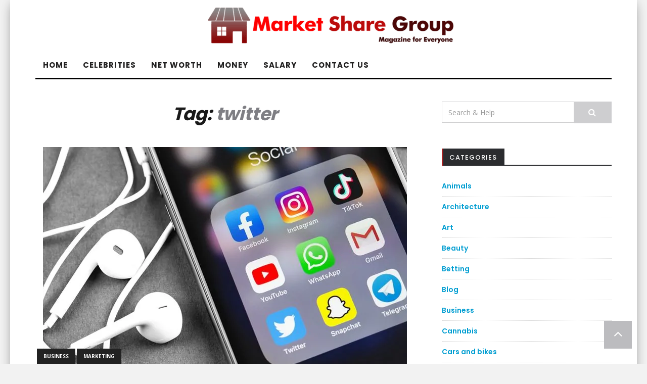

--- FILE ---
content_type: text/html; charset=UTF-8
request_url: https://marketsharegroup.com/tag/twitter/
body_size: 19194
content:

<!DOCTYPE html>
<html lang="en-US">
	<head><meta charset="UTF-8"><script>if(navigator.userAgent.match(/MSIE|Internet Explorer/i)||navigator.userAgent.match(/Trident\/7\..*?rv:11/i)){var href=document.location.href;if(!href.match(/[?&]nowprocket/)){if(href.indexOf("?")==-1){if(href.indexOf("#")==-1){document.location.href=href+"?nowprocket=1"}else{document.location.href=href.replace("#","?nowprocket=1#")}}else{if(href.indexOf("#")==-1){document.location.href=href+"&nowprocket=1"}else{document.location.href=href.replace("#","&nowprocket=1#")}}}}</script><script>(()=>{class RocketLazyLoadScripts{constructor(){this.v="2.0.3",this.userEvents=["keydown","keyup","mousedown","mouseup","mousemove","mouseover","mouseenter","mouseout","mouseleave","touchmove","touchstart","touchend","touchcancel","wheel","click","dblclick","input","visibilitychange"],this.attributeEvents=["onblur","onclick","oncontextmenu","ondblclick","onfocus","onmousedown","onmouseenter","onmouseleave","onmousemove","onmouseout","onmouseover","onmouseup","onmousewheel","onscroll","onsubmit"]}async t(){this.i(),this.o(),/iP(ad|hone)/.test(navigator.userAgent)&&this.h(),this.u(),this.l(this),this.m(),this.k(this),this.p(this),this._(),await Promise.all([this.R(),this.L()]),this.lastBreath=Date.now(),this.S(this),this.P(),this.D(),this.O(),this.M(),await this.C(this.delayedScripts.normal),await this.C(this.delayedScripts.defer),await this.C(this.delayedScripts.async),this.F("domReady"),await this.T(),await this.j(),await this.I(),this.F("windowLoad"),await this.A(),window.dispatchEvent(new Event("rocket-allScriptsLoaded")),this.everythingLoaded=!0,this.lastTouchEnd&&await new Promise((t=>setTimeout(t,500-Date.now()+this.lastTouchEnd))),this.H(),this.F("all"),this.U(),this.W()}i(){this.CSPIssue=sessionStorage.getItem("rocketCSPIssue"),document.addEventListener("securitypolicyviolation",(t=>{this.CSPIssue||"script-src-elem"!==t.violatedDirective||"data"!==t.blockedURI||(this.CSPIssue=!0,sessionStorage.setItem("rocketCSPIssue",!0))}),{isRocket:!0})}o(){window.addEventListener("pageshow",(t=>{this.persisted=t.persisted,this.realWindowLoadedFired=!0}),{isRocket:!0}),window.addEventListener("pagehide",(()=>{this.onFirstUserAction=null}),{isRocket:!0})}h(){let t;function e(e){t=e}window.addEventListener("touchstart",e,{isRocket:!0}),window.addEventListener("touchend",(function i(o){Math.abs(o.changedTouches[0].pageX-t.changedTouches[0].pageX)<10&&Math.abs(o.changedTouches[0].pageY-t.changedTouches[0].pageY)<10&&o.timeStamp-t.timeStamp<200&&(o.target.dispatchEvent(new PointerEvent("click",{target:o.target,bubbles:!0,cancelable:!0,detail:1})),event.preventDefault(),window.removeEventListener("touchstart",e,{isRocket:!0}),window.removeEventListener("touchend",i,{isRocket:!0}))}),{isRocket:!0})}q(t){this.userActionTriggered||("mousemove"!==t.type||this.firstMousemoveIgnored?"keyup"===t.type||"mouseover"===t.type||"mouseout"===t.type||(this.userActionTriggered=!0,this.onFirstUserAction&&this.onFirstUserAction()):this.firstMousemoveIgnored=!0),"click"===t.type&&t.preventDefault(),this.savedUserEvents.length>0&&(t.stopPropagation(),t.stopImmediatePropagation()),"touchstart"===this.lastEvent&&"touchend"===t.type&&(this.lastTouchEnd=Date.now()),"click"===t.type&&(this.lastTouchEnd=0),this.lastEvent=t.type,this.savedUserEvents.push(t)}u(){this.savedUserEvents=[],this.userEventHandler=this.q.bind(this),this.userEvents.forEach((t=>window.addEventListener(t,this.userEventHandler,{passive:!1,isRocket:!0})))}U(){this.userEvents.forEach((t=>window.removeEventListener(t,this.userEventHandler,{passive:!1,isRocket:!0}))),this.savedUserEvents.forEach((t=>{t.target.dispatchEvent(new window[t.constructor.name](t.type,t))}))}m(){this.eventsMutationObserver=new MutationObserver((t=>{const e="return false";for(const i of t){if("attributes"===i.type){const t=i.target.getAttribute(i.attributeName);t&&t!==e&&(i.target.setAttribute("data-rocket-"+i.attributeName,t),i.target["rocket"+i.attributeName]=new Function("event",t),i.target.setAttribute(i.attributeName,e))}"childList"===i.type&&i.addedNodes.forEach((t=>{if(t.nodeType===Node.ELEMENT_NODE)for(const i of t.attributes)this.attributeEvents.includes(i.name)&&i.value&&""!==i.value&&(t.setAttribute("data-rocket-"+i.name,i.value),t["rocket"+i.name]=new Function("event",i.value),t.setAttribute(i.name,e))}))}})),this.eventsMutationObserver.observe(document,{subtree:!0,childList:!0,attributeFilter:this.attributeEvents})}H(){this.eventsMutationObserver.disconnect(),this.attributeEvents.forEach((t=>{document.querySelectorAll("[data-rocket-"+t+"]").forEach((e=>{e.setAttribute(t,e.getAttribute("data-rocket-"+t)),e.removeAttribute("data-rocket-"+t)}))}))}k(t){Object.defineProperty(HTMLElement.prototype,"onclick",{get(){return this.rocketonclick||null},set(e){this.rocketonclick=e,this.setAttribute(t.everythingLoaded?"onclick":"data-rocket-onclick","this.rocketonclick(event)")}})}S(t){function e(e,i){let o=e[i];e[i]=null,Object.defineProperty(e,i,{get:()=>o,set(s){t.everythingLoaded?o=s:e["rocket"+i]=o=s}})}e(document,"onreadystatechange"),e(window,"onload"),e(window,"onpageshow");try{Object.defineProperty(document,"readyState",{get:()=>t.rocketReadyState,set(e){t.rocketReadyState=e},configurable:!0}),document.readyState="loading"}catch(t){console.log("WPRocket DJE readyState conflict, bypassing")}}l(t){this.originalAddEventListener=EventTarget.prototype.addEventListener,this.originalRemoveEventListener=EventTarget.prototype.removeEventListener,this.savedEventListeners=[],EventTarget.prototype.addEventListener=function(e,i,o){o&&o.isRocket||!t.B(e,this)&&!t.userEvents.includes(e)||t.B(e,this)&&!t.userActionTriggered||e.startsWith("rocket-")||t.everythingLoaded?t.originalAddEventListener.call(this,e,i,o):t.savedEventListeners.push({target:this,remove:!1,type:e,func:i,options:o})},EventTarget.prototype.removeEventListener=function(e,i,o){o&&o.isRocket||!t.B(e,this)&&!t.userEvents.includes(e)||t.B(e,this)&&!t.userActionTriggered||e.startsWith("rocket-")||t.everythingLoaded?t.originalRemoveEventListener.call(this,e,i,o):t.savedEventListeners.push({target:this,remove:!0,type:e,func:i,options:o})}}F(t){"all"===t&&(EventTarget.prototype.addEventListener=this.originalAddEventListener,EventTarget.prototype.removeEventListener=this.originalRemoveEventListener),this.savedEventListeners=this.savedEventListeners.filter((e=>{let i=e.type,o=e.target||window;return"domReady"===t&&"DOMContentLoaded"!==i&&"readystatechange"!==i||("windowLoad"===t&&"load"!==i&&"readystatechange"!==i&&"pageshow"!==i||(this.B(i,o)&&(i="rocket-"+i),e.remove?o.removeEventListener(i,e.func,e.options):o.addEventListener(i,e.func,e.options),!1))}))}p(t){let e;function i(e){return t.everythingLoaded?e:e.split(" ").map((t=>"load"===t||t.startsWith("load.")?"rocket-jquery-load":t)).join(" ")}function o(o){function s(e){const s=o.fn[e];o.fn[e]=o.fn.init.prototype[e]=function(){return this[0]===window&&t.userActionTriggered&&("string"==typeof arguments[0]||arguments[0]instanceof String?arguments[0]=i(arguments[0]):"object"==typeof arguments[0]&&Object.keys(arguments[0]).forEach((t=>{const e=arguments[0][t];delete arguments[0][t],arguments[0][i(t)]=e}))),s.apply(this,arguments),this}}if(o&&o.fn&&!t.allJQueries.includes(o)){const e={DOMContentLoaded:[],"rocket-DOMContentLoaded":[]};for(const t in e)document.addEventListener(t,(()=>{e[t].forEach((t=>t()))}),{isRocket:!0});o.fn.ready=o.fn.init.prototype.ready=function(i){function s(){parseInt(o.fn.jquery)>2?setTimeout((()=>i.bind(document)(o))):i.bind(document)(o)}return t.realDomReadyFired?!t.userActionTriggered||t.fauxDomReadyFired?s():e["rocket-DOMContentLoaded"].push(s):e.DOMContentLoaded.push(s),o([])},s("on"),s("one"),s("off"),t.allJQueries.push(o)}e=o}t.allJQueries=[],o(window.jQuery),Object.defineProperty(window,"jQuery",{get:()=>e,set(t){o(t)}})}P(){const t=new Map;document.write=document.writeln=function(e){const i=document.currentScript,o=document.createRange(),s=i.parentElement;let n=t.get(i);void 0===n&&(n=i.nextSibling,t.set(i,n));const c=document.createDocumentFragment();o.setStart(c,0),c.appendChild(o.createContextualFragment(e)),s.insertBefore(c,n)}}async R(){return new Promise((t=>{this.userActionTriggered?t():this.onFirstUserAction=t}))}async L(){return new Promise((t=>{document.addEventListener("DOMContentLoaded",(()=>{this.realDomReadyFired=!0,t()}),{isRocket:!0})}))}async I(){return this.realWindowLoadedFired?Promise.resolve():new Promise((t=>{window.addEventListener("load",t,{isRocket:!0})}))}M(){this.pendingScripts=[];this.scriptsMutationObserver=new MutationObserver((t=>{for(const e of t)e.addedNodes.forEach((t=>{"SCRIPT"!==t.tagName||t.noModule||t.isWPRocket||this.pendingScripts.push({script:t,promise:new Promise((e=>{const i=()=>{const i=this.pendingScripts.findIndex((e=>e.script===t));i>=0&&this.pendingScripts.splice(i,1),e()};t.addEventListener("load",i,{isRocket:!0}),t.addEventListener("error",i,{isRocket:!0}),setTimeout(i,1e3)}))})}))})),this.scriptsMutationObserver.observe(document,{childList:!0,subtree:!0})}async j(){await this.J(),this.pendingScripts.length?(await this.pendingScripts[0].promise,await this.j()):this.scriptsMutationObserver.disconnect()}D(){this.delayedScripts={normal:[],async:[],defer:[]},document.querySelectorAll("script[type$=rocketlazyloadscript]").forEach((t=>{t.hasAttribute("data-rocket-src")?t.hasAttribute("async")&&!1!==t.async?this.delayedScripts.async.push(t):t.hasAttribute("defer")&&!1!==t.defer||"module"===t.getAttribute("data-rocket-type")?this.delayedScripts.defer.push(t):this.delayedScripts.normal.push(t):this.delayedScripts.normal.push(t)}))}async _(){await this.L();let t=[];document.querySelectorAll("script[type$=rocketlazyloadscript][data-rocket-src]").forEach((e=>{let i=e.getAttribute("data-rocket-src");if(i&&!i.startsWith("data:")){i.startsWith("//")&&(i=location.protocol+i);try{const o=new URL(i).origin;o!==location.origin&&t.push({src:o,crossOrigin:e.crossOrigin||"module"===e.getAttribute("data-rocket-type")})}catch(t){}}})),t=[...new Map(t.map((t=>[JSON.stringify(t),t]))).values()],this.N(t,"preconnect")}async $(t){if(await this.G(),!0!==t.noModule||!("noModule"in HTMLScriptElement.prototype))return new Promise((e=>{let i;function o(){(i||t).setAttribute("data-rocket-status","executed"),e()}try{if(navigator.userAgent.includes("Firefox/")||""===navigator.vendor||this.CSPIssue)i=document.createElement("script"),[...t.attributes].forEach((t=>{let e=t.nodeName;"type"!==e&&("data-rocket-type"===e&&(e="type"),"data-rocket-src"===e&&(e="src"),i.setAttribute(e,t.nodeValue))})),t.text&&(i.text=t.text),t.nonce&&(i.nonce=t.nonce),i.hasAttribute("src")?(i.addEventListener("load",o,{isRocket:!0}),i.addEventListener("error",(()=>{i.setAttribute("data-rocket-status","failed-network"),e()}),{isRocket:!0}),setTimeout((()=>{i.isConnected||e()}),1)):(i.text=t.text,o()),i.isWPRocket=!0,t.parentNode.replaceChild(i,t);else{const i=t.getAttribute("data-rocket-type"),s=t.getAttribute("data-rocket-src");i?(t.type=i,t.removeAttribute("data-rocket-type")):t.removeAttribute("type"),t.addEventListener("load",o,{isRocket:!0}),t.addEventListener("error",(i=>{this.CSPIssue&&i.target.src.startsWith("data:")?(console.log("WPRocket: CSP fallback activated"),t.removeAttribute("src"),this.$(t).then(e)):(t.setAttribute("data-rocket-status","failed-network"),e())}),{isRocket:!0}),s?(t.fetchPriority="high",t.removeAttribute("data-rocket-src"),t.src=s):t.src="data:text/javascript;base64,"+window.btoa(unescape(encodeURIComponent(t.text)))}}catch(i){t.setAttribute("data-rocket-status","failed-transform"),e()}}));t.setAttribute("data-rocket-status","skipped")}async C(t){const e=t.shift();return e?(e.isConnected&&await this.$(e),this.C(t)):Promise.resolve()}O(){this.N([...this.delayedScripts.normal,...this.delayedScripts.defer,...this.delayedScripts.async],"preload")}N(t,e){this.trash=this.trash||[];let i=!0;var o=document.createDocumentFragment();t.forEach((t=>{const s=t.getAttribute&&t.getAttribute("data-rocket-src")||t.src;if(s&&!s.startsWith("data:")){const n=document.createElement("link");n.href=s,n.rel=e,"preconnect"!==e&&(n.as="script",n.fetchPriority=i?"high":"low"),t.getAttribute&&"module"===t.getAttribute("data-rocket-type")&&(n.crossOrigin=!0),t.crossOrigin&&(n.crossOrigin=t.crossOrigin),t.integrity&&(n.integrity=t.integrity),t.nonce&&(n.nonce=t.nonce),o.appendChild(n),this.trash.push(n),i=!1}})),document.head.appendChild(o)}W(){this.trash.forEach((t=>t.remove()))}async T(){try{document.readyState="interactive"}catch(t){}this.fauxDomReadyFired=!0;try{await this.G(),document.dispatchEvent(new Event("rocket-readystatechange")),await this.G(),document.rocketonreadystatechange&&document.rocketonreadystatechange(),await this.G(),document.dispatchEvent(new Event("rocket-DOMContentLoaded")),await this.G(),window.dispatchEvent(new Event("rocket-DOMContentLoaded"))}catch(t){console.error(t)}}async A(){try{document.readyState="complete"}catch(t){}try{await this.G(),document.dispatchEvent(new Event("rocket-readystatechange")),await this.G(),document.rocketonreadystatechange&&document.rocketonreadystatechange(),await this.G(),window.dispatchEvent(new Event("rocket-load")),await this.G(),window.rocketonload&&window.rocketonload(),await this.G(),this.allJQueries.forEach((t=>t(window).trigger("rocket-jquery-load"))),await this.G();const t=new Event("rocket-pageshow");t.persisted=this.persisted,window.dispatchEvent(t),await this.G(),window.rocketonpageshow&&window.rocketonpageshow({persisted:this.persisted})}catch(t){console.error(t)}}async G(){Date.now()-this.lastBreath>45&&(await this.J(),this.lastBreath=Date.now())}async J(){return document.hidden?new Promise((t=>setTimeout(t))):new Promise((t=>requestAnimationFrame(t)))}B(t,e){return e===document&&"readystatechange"===t||(e===document&&"DOMContentLoaded"===t||(e===window&&"DOMContentLoaded"===t||(e===window&&"load"===t||e===window&&"pageshow"===t)))}static run(){(new RocketLazyLoadScripts).t()}}RocketLazyLoadScripts.run()})();</script>
		
		<meta name="viewport" content="width=device-width, initial-scale=1">
		<link rel="profile" href="https://gmpg.org/xfn/11">
		<meta name='robots' content='index, follow, max-image-preview:large, max-snippet:-1, max-video-preview:-1' />

	<!-- This site is optimized with the Yoast SEO plugin v26.6 - https://yoast.com/wordpress/plugins/seo/ -->
	<title>twitter Archives - Market Share Group</title>
<link data-rocket-preload as="style" href="https://fonts.googleapis.com/css?family=Poppins%3A400%2C500%2C600%2C700%7COpen%20Sans%3A400%2C500%2C700%7CRaleway%3A400%2C400italic%2C700%2C700italic&#038;subset=latin%2Clatin-ext&#038;display=swap" rel="preload">
<link href="https://fonts.googleapis.com/css?family=Poppins%3A400%2C500%2C600%2C700%7COpen%20Sans%3A400%2C500%2C700%7CRaleway%3A400%2C400italic%2C700%2C700italic&#038;subset=latin%2Clatin-ext&#038;display=swap" media="print" onload="this.media=&#039;all&#039;" rel="stylesheet">
<noscript><link rel="stylesheet" href="https://fonts.googleapis.com/css?family=Poppins%3A400%2C500%2C600%2C700%7COpen%20Sans%3A400%2C500%2C700%7CRaleway%3A400%2C400italic%2C700%2C700italic&#038;subset=latin%2Clatin-ext&#038;display=swap"></noscript>
	<link rel="canonical" href="https://marketsharegroup.com/tag/twitter/" />
	<meta property="og:locale" content="en_US" />
	<meta property="og:type" content="article" />
	<meta property="og:title" content="twitter Archives - Market Share Group" />
	<meta property="og:url" content="https://marketsharegroup.com/tag/twitter/" />
	<meta property="og:site_name" content="Market Share Group" />
	<meta name="twitter:card" content="summary_large_image" />
	<script type="application/ld+json" class="yoast-schema-graph">{"@context":"https://schema.org","@graph":[{"@type":"CollectionPage","@id":"https://marketsharegroup.com/tag/twitter/","url":"https://marketsharegroup.com/tag/twitter/","name":"twitter Archives - Market Share Group","isPartOf":{"@id":"https://marketsharegroup.com/#website"},"primaryImageOfPage":{"@id":"https://marketsharegroup.com/tag/twitter/#primaryimage"},"image":{"@id":"https://marketsharegroup.com/tag/twitter/#primaryimage"},"thumbnailUrl":"https://marketsharegroup.com/wp-content/uploads/2021/10/Useful-Social-Media-Tools-and-Platforms-For-Building-Your-Brand.jpg","breadcrumb":{"@id":"https://marketsharegroup.com/tag/twitter/#breadcrumb"},"inLanguage":"en-US"},{"@type":"ImageObject","inLanguage":"en-US","@id":"https://marketsharegroup.com/tag/twitter/#primaryimage","url":"https://marketsharegroup.com/wp-content/uploads/2021/10/Useful-Social-Media-Tools-and-Platforms-For-Building-Your-Brand.jpg","contentUrl":"https://marketsharegroup.com/wp-content/uploads/2021/10/Useful-Social-Media-Tools-and-Platforms-For-Building-Your-Brand.jpg","width":720,"height":432,"caption":"Source:neilpatel.com"},{"@type":"BreadcrumbList","@id":"https://marketsharegroup.com/tag/twitter/#breadcrumb","itemListElement":[{"@type":"ListItem","position":1,"name":"Home","item":"https://marketsharegroup.com/"},{"@type":"ListItem","position":2,"name":"twitter"}]},{"@type":"WebSite","@id":"https://marketsharegroup.com/#website","url":"https://marketsharegroup.com/","name":"Market Share Group","description":"Business Magazine 2024","publisher":{"@id":"https://marketsharegroup.com/#organization"},"potentialAction":[{"@type":"SearchAction","target":{"@type":"EntryPoint","urlTemplate":"https://marketsharegroup.com/?s={search_term_string}"},"query-input":{"@type":"PropertyValueSpecification","valueRequired":true,"valueName":"search_term_string"}}],"inLanguage":"en-US"},{"@type":"Organization","@id":"https://marketsharegroup.com/#organization","name":"Market Share Group","url":"https://marketsharegroup.com/","logo":{"@type":"ImageObject","inLanguage":"en-US","@id":"https://marketsharegroup.com/#/schema/logo/image/","url":"https://marketsharegroup.com/wp-content/uploads/2020/01/cropped-Market-Logo.png","contentUrl":"https://marketsharegroup.com/wp-content/uploads/2020/01/cropped-Market-Logo.png","width":500,"height":84,"caption":"Market Share Group"},"image":{"@id":"https://marketsharegroup.com/#/schema/logo/image/"}}]}</script>
	<!-- / Yoast SEO plugin. -->


<link rel='dns-prefetch' href='//fonts.googleapis.com' />
<link href='https://fonts.gstatic.com' crossorigin rel='preconnect' />
<link rel="alternate" type="application/rss+xml" title="Market Share Group &raquo; Feed" href="https://marketsharegroup.com/feed/" />
<link rel="alternate" type="application/rss+xml" title="Market Share Group &raquo; Comments Feed" href="https://marketsharegroup.com/comments/feed/" />
<link rel="alternate" type="application/rss+xml" title="Market Share Group &raquo; twitter Tag Feed" href="https://marketsharegroup.com/tag/twitter/feed/" />
<style id='wp-img-auto-sizes-contain-inline-css' type='text/css'>
img:is([sizes=auto i],[sizes^="auto," i]){contain-intrinsic-size:3000px 1500px}
/*# sourceURL=wp-img-auto-sizes-contain-inline-css */
</style>
<style id='wp-emoji-styles-inline-css' type='text/css'>

	img.wp-smiley, img.emoji {
		display: inline !important;
		border: none !important;
		box-shadow: none !important;
		height: 1em !important;
		width: 1em !important;
		margin: 0 0.07em !important;
		vertical-align: -0.1em !important;
		background: none !important;
		padding: 0 !important;
	}
/*# sourceURL=wp-emoji-styles-inline-css */
</style>
<style id='wp-block-library-inline-css' type='text/css'>
:root{--wp-block-synced-color:#7a00df;--wp-block-synced-color--rgb:122,0,223;--wp-bound-block-color:var(--wp-block-synced-color);--wp-editor-canvas-background:#ddd;--wp-admin-theme-color:#007cba;--wp-admin-theme-color--rgb:0,124,186;--wp-admin-theme-color-darker-10:#006ba1;--wp-admin-theme-color-darker-10--rgb:0,107,160.5;--wp-admin-theme-color-darker-20:#005a87;--wp-admin-theme-color-darker-20--rgb:0,90,135;--wp-admin-border-width-focus:2px}@media (min-resolution:192dpi){:root{--wp-admin-border-width-focus:1.5px}}.wp-element-button{cursor:pointer}:root .has-very-light-gray-background-color{background-color:#eee}:root .has-very-dark-gray-background-color{background-color:#313131}:root .has-very-light-gray-color{color:#eee}:root .has-very-dark-gray-color{color:#313131}:root .has-vivid-green-cyan-to-vivid-cyan-blue-gradient-background{background:linear-gradient(135deg,#00d084,#0693e3)}:root .has-purple-crush-gradient-background{background:linear-gradient(135deg,#34e2e4,#4721fb 50%,#ab1dfe)}:root .has-hazy-dawn-gradient-background{background:linear-gradient(135deg,#faaca8,#dad0ec)}:root .has-subdued-olive-gradient-background{background:linear-gradient(135deg,#fafae1,#67a671)}:root .has-atomic-cream-gradient-background{background:linear-gradient(135deg,#fdd79a,#004a59)}:root .has-nightshade-gradient-background{background:linear-gradient(135deg,#330968,#31cdcf)}:root .has-midnight-gradient-background{background:linear-gradient(135deg,#020381,#2874fc)}:root{--wp--preset--font-size--normal:16px;--wp--preset--font-size--huge:42px}.has-regular-font-size{font-size:1em}.has-larger-font-size{font-size:2.625em}.has-normal-font-size{font-size:var(--wp--preset--font-size--normal)}.has-huge-font-size{font-size:var(--wp--preset--font-size--huge)}.has-text-align-center{text-align:center}.has-text-align-left{text-align:left}.has-text-align-right{text-align:right}.has-fit-text{white-space:nowrap!important}#end-resizable-editor-section{display:none}.aligncenter{clear:both}.items-justified-left{justify-content:flex-start}.items-justified-center{justify-content:center}.items-justified-right{justify-content:flex-end}.items-justified-space-between{justify-content:space-between}.screen-reader-text{border:0;clip-path:inset(50%);height:1px;margin:-1px;overflow:hidden;padding:0;position:absolute;width:1px;word-wrap:normal!important}.screen-reader-text:focus{background-color:#ddd;clip-path:none;color:#444;display:block;font-size:1em;height:auto;left:5px;line-height:normal;padding:15px 23px 14px;text-decoration:none;top:5px;width:auto;z-index:100000}html :where(.has-border-color){border-style:solid}html :where([style*=border-top-color]){border-top-style:solid}html :where([style*=border-right-color]){border-right-style:solid}html :where([style*=border-bottom-color]){border-bottom-style:solid}html :where([style*=border-left-color]){border-left-style:solid}html :where([style*=border-width]){border-style:solid}html :where([style*=border-top-width]){border-top-style:solid}html :where([style*=border-right-width]){border-right-style:solid}html :where([style*=border-bottom-width]){border-bottom-style:solid}html :where([style*=border-left-width]){border-left-style:solid}html :where(img[class*=wp-image-]){height:auto;max-width:100%}:where(figure){margin:0 0 1em}html :where(.is-position-sticky){--wp-admin--admin-bar--position-offset:var(--wp-admin--admin-bar--height,0px)}@media screen and (max-width:600px){html :where(.is-position-sticky){--wp-admin--admin-bar--position-offset:0px}}

/*# sourceURL=wp-block-library-inline-css */
</style><style id='global-styles-inline-css' type='text/css'>
:root{--wp--preset--aspect-ratio--square: 1;--wp--preset--aspect-ratio--4-3: 4/3;--wp--preset--aspect-ratio--3-4: 3/4;--wp--preset--aspect-ratio--3-2: 3/2;--wp--preset--aspect-ratio--2-3: 2/3;--wp--preset--aspect-ratio--16-9: 16/9;--wp--preset--aspect-ratio--9-16: 9/16;--wp--preset--color--black: #000000;--wp--preset--color--cyan-bluish-gray: #abb8c3;--wp--preset--color--white: #ffffff;--wp--preset--color--pale-pink: #f78da7;--wp--preset--color--vivid-red: #cf2e2e;--wp--preset--color--luminous-vivid-orange: #ff6900;--wp--preset--color--luminous-vivid-amber: #fcb900;--wp--preset--color--light-green-cyan: #7bdcb5;--wp--preset--color--vivid-green-cyan: #00d084;--wp--preset--color--pale-cyan-blue: #8ed1fc;--wp--preset--color--vivid-cyan-blue: #0693e3;--wp--preset--color--vivid-purple: #9b51e0;--wp--preset--gradient--vivid-cyan-blue-to-vivid-purple: linear-gradient(135deg,rgb(6,147,227) 0%,rgb(155,81,224) 100%);--wp--preset--gradient--light-green-cyan-to-vivid-green-cyan: linear-gradient(135deg,rgb(122,220,180) 0%,rgb(0,208,130) 100%);--wp--preset--gradient--luminous-vivid-amber-to-luminous-vivid-orange: linear-gradient(135deg,rgb(252,185,0) 0%,rgb(255,105,0) 100%);--wp--preset--gradient--luminous-vivid-orange-to-vivid-red: linear-gradient(135deg,rgb(255,105,0) 0%,rgb(207,46,46) 100%);--wp--preset--gradient--very-light-gray-to-cyan-bluish-gray: linear-gradient(135deg,rgb(238,238,238) 0%,rgb(169,184,195) 100%);--wp--preset--gradient--cool-to-warm-spectrum: linear-gradient(135deg,rgb(74,234,220) 0%,rgb(151,120,209) 20%,rgb(207,42,186) 40%,rgb(238,44,130) 60%,rgb(251,105,98) 80%,rgb(254,248,76) 100%);--wp--preset--gradient--blush-light-purple: linear-gradient(135deg,rgb(255,206,236) 0%,rgb(152,150,240) 100%);--wp--preset--gradient--blush-bordeaux: linear-gradient(135deg,rgb(254,205,165) 0%,rgb(254,45,45) 50%,rgb(107,0,62) 100%);--wp--preset--gradient--luminous-dusk: linear-gradient(135deg,rgb(255,203,112) 0%,rgb(199,81,192) 50%,rgb(65,88,208) 100%);--wp--preset--gradient--pale-ocean: linear-gradient(135deg,rgb(255,245,203) 0%,rgb(182,227,212) 50%,rgb(51,167,181) 100%);--wp--preset--gradient--electric-grass: linear-gradient(135deg,rgb(202,248,128) 0%,rgb(113,206,126) 100%);--wp--preset--gradient--midnight: linear-gradient(135deg,rgb(2,3,129) 0%,rgb(40,116,252) 100%);--wp--preset--font-size--small: 13px;--wp--preset--font-size--medium: 20px;--wp--preset--font-size--large: 36px;--wp--preset--font-size--x-large: 42px;--wp--preset--spacing--20: 0.44rem;--wp--preset--spacing--30: 0.67rem;--wp--preset--spacing--40: 1rem;--wp--preset--spacing--50: 1.5rem;--wp--preset--spacing--60: 2.25rem;--wp--preset--spacing--70: 3.38rem;--wp--preset--spacing--80: 5.06rem;--wp--preset--shadow--natural: 6px 6px 9px rgba(0, 0, 0, 0.2);--wp--preset--shadow--deep: 12px 12px 50px rgba(0, 0, 0, 0.4);--wp--preset--shadow--sharp: 6px 6px 0px rgba(0, 0, 0, 0.2);--wp--preset--shadow--outlined: 6px 6px 0px -3px rgb(255, 255, 255), 6px 6px rgb(0, 0, 0);--wp--preset--shadow--crisp: 6px 6px 0px rgb(0, 0, 0);}:where(.is-layout-flex){gap: 0.5em;}:where(.is-layout-grid){gap: 0.5em;}body .is-layout-flex{display: flex;}.is-layout-flex{flex-wrap: wrap;align-items: center;}.is-layout-flex > :is(*, div){margin: 0;}body .is-layout-grid{display: grid;}.is-layout-grid > :is(*, div){margin: 0;}:where(.wp-block-columns.is-layout-flex){gap: 2em;}:where(.wp-block-columns.is-layout-grid){gap: 2em;}:where(.wp-block-post-template.is-layout-flex){gap: 1.25em;}:where(.wp-block-post-template.is-layout-grid){gap: 1.25em;}.has-black-color{color: var(--wp--preset--color--black) !important;}.has-cyan-bluish-gray-color{color: var(--wp--preset--color--cyan-bluish-gray) !important;}.has-white-color{color: var(--wp--preset--color--white) !important;}.has-pale-pink-color{color: var(--wp--preset--color--pale-pink) !important;}.has-vivid-red-color{color: var(--wp--preset--color--vivid-red) !important;}.has-luminous-vivid-orange-color{color: var(--wp--preset--color--luminous-vivid-orange) !important;}.has-luminous-vivid-amber-color{color: var(--wp--preset--color--luminous-vivid-amber) !important;}.has-light-green-cyan-color{color: var(--wp--preset--color--light-green-cyan) !important;}.has-vivid-green-cyan-color{color: var(--wp--preset--color--vivid-green-cyan) !important;}.has-pale-cyan-blue-color{color: var(--wp--preset--color--pale-cyan-blue) !important;}.has-vivid-cyan-blue-color{color: var(--wp--preset--color--vivid-cyan-blue) !important;}.has-vivid-purple-color{color: var(--wp--preset--color--vivid-purple) !important;}.has-black-background-color{background-color: var(--wp--preset--color--black) !important;}.has-cyan-bluish-gray-background-color{background-color: var(--wp--preset--color--cyan-bluish-gray) !important;}.has-white-background-color{background-color: var(--wp--preset--color--white) !important;}.has-pale-pink-background-color{background-color: var(--wp--preset--color--pale-pink) !important;}.has-vivid-red-background-color{background-color: var(--wp--preset--color--vivid-red) !important;}.has-luminous-vivid-orange-background-color{background-color: var(--wp--preset--color--luminous-vivid-orange) !important;}.has-luminous-vivid-amber-background-color{background-color: var(--wp--preset--color--luminous-vivid-amber) !important;}.has-light-green-cyan-background-color{background-color: var(--wp--preset--color--light-green-cyan) !important;}.has-vivid-green-cyan-background-color{background-color: var(--wp--preset--color--vivid-green-cyan) !important;}.has-pale-cyan-blue-background-color{background-color: var(--wp--preset--color--pale-cyan-blue) !important;}.has-vivid-cyan-blue-background-color{background-color: var(--wp--preset--color--vivid-cyan-blue) !important;}.has-vivid-purple-background-color{background-color: var(--wp--preset--color--vivid-purple) !important;}.has-black-border-color{border-color: var(--wp--preset--color--black) !important;}.has-cyan-bluish-gray-border-color{border-color: var(--wp--preset--color--cyan-bluish-gray) !important;}.has-white-border-color{border-color: var(--wp--preset--color--white) !important;}.has-pale-pink-border-color{border-color: var(--wp--preset--color--pale-pink) !important;}.has-vivid-red-border-color{border-color: var(--wp--preset--color--vivid-red) !important;}.has-luminous-vivid-orange-border-color{border-color: var(--wp--preset--color--luminous-vivid-orange) !important;}.has-luminous-vivid-amber-border-color{border-color: var(--wp--preset--color--luminous-vivid-amber) !important;}.has-light-green-cyan-border-color{border-color: var(--wp--preset--color--light-green-cyan) !important;}.has-vivid-green-cyan-border-color{border-color: var(--wp--preset--color--vivid-green-cyan) !important;}.has-pale-cyan-blue-border-color{border-color: var(--wp--preset--color--pale-cyan-blue) !important;}.has-vivid-cyan-blue-border-color{border-color: var(--wp--preset--color--vivid-cyan-blue) !important;}.has-vivid-purple-border-color{border-color: var(--wp--preset--color--vivid-purple) !important;}.has-vivid-cyan-blue-to-vivid-purple-gradient-background{background: var(--wp--preset--gradient--vivid-cyan-blue-to-vivid-purple) !important;}.has-light-green-cyan-to-vivid-green-cyan-gradient-background{background: var(--wp--preset--gradient--light-green-cyan-to-vivid-green-cyan) !important;}.has-luminous-vivid-amber-to-luminous-vivid-orange-gradient-background{background: var(--wp--preset--gradient--luminous-vivid-amber-to-luminous-vivid-orange) !important;}.has-luminous-vivid-orange-to-vivid-red-gradient-background{background: var(--wp--preset--gradient--luminous-vivid-orange-to-vivid-red) !important;}.has-very-light-gray-to-cyan-bluish-gray-gradient-background{background: var(--wp--preset--gradient--very-light-gray-to-cyan-bluish-gray) !important;}.has-cool-to-warm-spectrum-gradient-background{background: var(--wp--preset--gradient--cool-to-warm-spectrum) !important;}.has-blush-light-purple-gradient-background{background: var(--wp--preset--gradient--blush-light-purple) !important;}.has-blush-bordeaux-gradient-background{background: var(--wp--preset--gradient--blush-bordeaux) !important;}.has-luminous-dusk-gradient-background{background: var(--wp--preset--gradient--luminous-dusk) !important;}.has-pale-ocean-gradient-background{background: var(--wp--preset--gradient--pale-ocean) !important;}.has-electric-grass-gradient-background{background: var(--wp--preset--gradient--electric-grass) !important;}.has-midnight-gradient-background{background: var(--wp--preset--gradient--midnight) !important;}.has-small-font-size{font-size: var(--wp--preset--font-size--small) !important;}.has-medium-font-size{font-size: var(--wp--preset--font-size--medium) !important;}.has-large-font-size{font-size: var(--wp--preset--font-size--large) !important;}.has-x-large-font-size{font-size: var(--wp--preset--font-size--x-large) !important;}
/*# sourceURL=global-styles-inline-css */
</style>

<style id='classic-theme-styles-inline-css' type='text/css'>
/*! This file is auto-generated */
.wp-block-button__link{color:#fff;background-color:#32373c;border-radius:9999px;box-shadow:none;text-decoration:none;padding:calc(.667em + 2px) calc(1.333em + 2px);font-size:1.125em}.wp-block-file__button{background:#32373c;color:#fff;text-decoration:none}
/*# sourceURL=/wp-includes/css/classic-themes.min.css */
</style>
<link data-minify="1" rel='stylesheet' id='c4wp-public-css' href='https://marketsharegroup.com/wp-content/cache/min/1/wp-content/plugins/wp-captcha/assets/css/c4wp-public.css?ver=1759409079' type='text/css' media='all' />

<link data-minify="1" rel='stylesheet' id='bootstrap-css' href='https://marketsharegroup.com/wp-content/cache/min/1/wp-content/themes/netromag/css/bootstrap.css?ver=1759409079' type='text/css' media='all' />
<link data-minify="1" rel='stylesheet' id='font-awesome-css' href='https://marketsharegroup.com/wp-content/cache/min/1/wp-content/themes/netromag/css/font-awesome.css?ver=1759409079' type='text/css' media='all' />
<link data-minify="1" rel='stylesheet' id='netromag-style-css' href='https://marketsharegroup.com/wp-content/cache/min/1/wp-content/themes/netromag/style.css?ver=1759409079' type='text/css' media='all' />
<style id='rocket-lazyload-inline-css' type='text/css'>
.rll-youtube-player{position:relative;padding-bottom:56.23%;height:0;overflow:hidden;max-width:100%;}.rll-youtube-player:focus-within{outline: 2px solid currentColor;outline-offset: 5px;}.rll-youtube-player iframe{position:absolute;top:0;left:0;width:100%;height:100%;z-index:100;background:0 0}.rll-youtube-player img{bottom:0;display:block;left:0;margin:auto;max-width:100%;width:100%;position:absolute;right:0;top:0;border:none;height:auto;-webkit-transition:.4s all;-moz-transition:.4s all;transition:.4s all}.rll-youtube-player img:hover{-webkit-filter:brightness(75%)}.rll-youtube-player .play{height:100%;width:100%;left:0;top:0;position:absolute;background:url(https://marketsharegroup.com/wp-content/plugins/wp-rocket/assets/img/youtube.png) no-repeat center;background-color: transparent !important;cursor:pointer;border:none;}
/*# sourceURL=rocket-lazyload-inline-css */
</style>
<script type="rocketlazyloadscript" data-rocket-type="text/javascript" data-rocket-src="https://marketsharegroup.com/wp-includes/js/jquery/jquery.min.js?ver=3.7.1" id="jquery-core-js" data-rocket-defer defer></script>
<script type="rocketlazyloadscript" data-rocket-type="text/javascript" data-rocket-src="https://marketsharegroup.com/wp-includes/js/jquery/jquery-migrate.min.js?ver=3.4.1" id="jquery-migrate-js" data-rocket-defer defer></script>
<script type="rocketlazyloadscript" data-rocket-type="text/javascript" id="jquery-js-after">window.addEventListener('DOMContentLoaded', function() {
/* <![CDATA[ */
jQuery(document).ready(function() {
	jQuery(".6ac156788be1b917dc42d62b2bcae2f8").click(function() {
		jQuery.post(
			"https://marketsharegroup.com/wp-admin/admin-ajax.php", {
				"action": "quick_adsense_onpost_ad_click",
				"quick_adsense_onpost_ad_index": jQuery(this).attr("data-index"),
				"quick_adsense_nonce": "117abc86c6",
			}, function(response) { }
		);
	});
});

//# sourceURL=jquery-js-after
/* ]]> */
});</script>
<script type="rocketlazyloadscript" data-rocket-type="text/javascript" data-rocket-src="https://marketsharegroup.com/wp-content/plugins/related-posts-thumbnails/assets/js/front.min.js?ver=4.3.1" id="rpt_front_style-js" data-rocket-defer defer></script>
<script type="rocketlazyloadscript" data-minify="1" data-rocket-type="text/javascript" data-rocket-src="https://marketsharegroup.com/wp-content/cache/min/1/wp-content/plugins/related-posts-thumbnails/assets/js/lazy-load.js?ver=1759409079" id="rpt-lazy-load-js" data-rocket-defer defer></script>
<script type="rocketlazyloadscript" data-minify="1" data-rocket-type="text/javascript" data-rocket-src="https://marketsharegroup.com/wp-content/cache/min/1/wp-content/plugins/stop-user-enumeration/frontend/js/frontend.js?ver=1759409079" id="stop-user-enumeration-js" defer="defer" data-wp-strategy="defer"></script>
<script type="rocketlazyloadscript" data-minify="1" data-rocket-type="text/javascript" data-rocket-src="https://marketsharegroup.com/wp-content/cache/min/1/wp-content/plugins/wp-captcha/assets/js/c4wp-public.js?ver=1759409079" id="c4wp-public-js" data-rocket-defer defer></script>
<script type="rocketlazyloadscript" data-minify="1" data-rocket-type="text/javascript" data-rocket-src="https://marketsharegroup.com/wp-content/cache/min/1/wp-content/themes/netromag/js/bootstrap.js?ver=1759409079" id="bootstrap-js" data-rocket-defer defer></script>
<script type="rocketlazyloadscript" data-minify="1" data-rocket-type="text/javascript" data-rocket-src="https://marketsharegroup.com/wp-content/cache/min/1/wp-content/themes/netromag/js/slick.js?ver=1759409079" id="jquery-slick-js" data-rocket-defer defer></script>
<script type="rocketlazyloadscript" data-minify="1" data-rocket-type="text/javascript" data-rocket-src="https://marketsharegroup.com/wp-content/cache/min/1/wp-content/themes/netromag/js/netromag.js?ver=1759409079" id="netromag-js-js" data-rocket-defer defer></script>
<link rel="https://api.w.org/" href="https://marketsharegroup.com/wp-json/" /><link rel="alternate" title="JSON" type="application/json" href="https://marketsharegroup.com/wp-json/wp/v2/tags/923" /><link rel="EditURI" type="application/rsd+xml" title="RSD" href="https://marketsharegroup.com/xmlrpc.php?rsd" />
<meta name="generator" content="WordPress 6.9" />
        <style>
            #related_posts_thumbnails li {
                border-right: 1px solid #dddddd;
                background-color: #ffffff            }

            #related_posts_thumbnails li:hover {
                background-color: #d3d3d3;
            }

            .relpost_content {
                font-size: 14px;
                color: #333333;
            }

            .relpost-block-single {
                background-color: #ffffff;
                border-right: 1px solid #dddddd;
                border-left: 1px solid #dddddd;
                margin-right: -1px;
            }

            .relpost-block-single:hover {
                background-color: #d3d3d3;
            }
        </style>

        <script type="rocketlazyloadscript">document.createElement( "picture" );if(!window.HTMLPictureElement && document.addEventListener) {window.addEventListener("DOMContentLoaded", function() {var s = document.createElement("script");s.src = "https://marketsharegroup.com/wp-content/plugins/webp-express/js/picturefill.min.js";document.body.appendChild(s);});}</script><!-- Google tag (gtag.js) -->
<script type="rocketlazyloadscript" async data-rocket-src="https://www.googletagmanager.com/gtag/js?id=G-HRDX1QWHVM"></script>
<script type="rocketlazyloadscript">
  window.dataLayer = window.dataLayer || [];
  function gtag(){dataLayer.push(arguments);}
  gtag('js', new Date());

  gtag('config', 'G-HRDX1QWHVM');
</script>

<style type="text/css" id="netromag-custom-theme-css">a:hover, a:focus, a:active, a.active, .post-header h1 a:hover, .post-header h2 a:hover { color: #1e73be; }.dropdown-menu>li>a:focus, .dropdown-menu>li>a:hover, .post-image .cat a:hover, .post-header .cat a:hover, #back-top a:hover { background-color: #1e73be;}.read-more a:hover, .ot-widget-about-author .author-post .read-more a:hover, .null-instagram-feed p a:hover, button:hover, input[type="button"]:hover, input[type="reset"]:hover, input[type="submit"]:hover, .page-numbers .current {background-color: #1e73be; border-color: #1e73be;}</style><link rel="icon" href="https://marketsharegroup.com/wp-content/uploads/2020/01/Fav-market.png" sizes="32x32" />
<link rel="icon" href="https://marketsharegroup.com/wp-content/uploads/2020/01/Fav-market.png" sizes="192x192" />
<link rel="apple-touch-icon" href="https://marketsharegroup.com/wp-content/uploads/2020/01/Fav-market.png" />
<meta name="msapplication-TileImage" content="https://marketsharegroup.com/wp-content/uploads/2020/01/Fav-market.png" />
		<style type="text/css" id="wp-custom-css">
			/* A link that has not been visited */
a:link {
    color: #009DD1;
}
/* A link that has been visited */
a:visited {
    color: green;
}
/* A link that is hovered on */
a:hover {
    color: red;
}
/* A link that is selected */
a:active {
    color: green;
}		</style>
		<noscript><style id="rocket-lazyload-nojs-css">.rll-youtube-player, [data-lazy-src]{display:none !important;}</style></noscript>	<meta name="generator" content="WP Rocket 3.19.0.1" data-wpr-features="wpr_delay_js wpr_defer_js wpr_minify_js wpr_lazyload_iframes wpr_minify_css wpr_preload_links wpr_desktop" /></head>
	<body class="archive tag tag-twitter tag-923 wp-custom-logo wp-theme-netromag">

	<div data-rocket-location-hash="a74ae50e1025f2f1ab5bb90e3e266f41" class="boxed active">

		<!-- Top Navigation -->
				<!-- End: Navigation -->

		<div data-rocket-location-hash="6005da2017e5fd3302f88d75d9af55c2" class="container">
			<header data-rocket-location-hash="a9fe56a8b3614d793db8af078ff199c5" class="header" id="header">
				<div data-rocket-location-hash="a07ea42f7826adb30ee53f29399bc39c" class="container">
					<a href="https://marketsharegroup.com/" class="custom-logo-link" rel="home"><picture><source srcset="https://marketsharegroup.com/wp-content/webp-express/webp-images/uploads/2020/01/cropped-Market-Logo.png.webp 500w, https://marketsharegroup.com/wp-content/webp-express/webp-images/uploads/2020/01/cropped-Market-Logo-300x50.png.webp 300w" sizes="(max-width: 500px) 100vw, 500px" type="image/webp"><img width="500" height="84" src="https://marketsharegroup.com/wp-content/uploads/2020/01/cropped-Market-Logo.png" class="custom-logo webpexpress-processed" alt="Market Share Group" decoding="async" srcset="https://marketsharegroup.com/wp-content/uploads/2020/01/cropped-Market-Logo.png 500w, https://marketsharegroup.com/wp-content/uploads/2020/01/cropped-Market-Logo-300x50.png 300w" sizes="(max-width: 500px) 100vw, 500px"></picture></a>				</div>
			</header>
		</div>

		<!-- Navigation -->
		<div data-rocket-location-hash="0841f15ebf099eeaba6f2c7f735d0671" class="container">
			<nav class="navbar" role="navigation">
				<!-- Brand and toggle get grouped for better mobile display --> 
				<div class="navbar-header"> 
					<button type="button" class="navbar-toggle" data-toggle="collapse" data-target=".navbar-ex2-collapse"> 
						<span class="sr-only">Toggle navigation</span> 
						<span class="icon-bar"></span> 
						<span class="icon-bar"></span> 
						<span class="icon-bar"></span> 
					</button> 
				</div> 
				<div class="collapse navbar-collapse navbar-ex2-collapse"><ul id="menu-home" class="nav navbar-nav"><li id="menu-item-23" class="menu-item menu-item-type-custom menu-item-object-custom menu-item-home menu-item-23"><a title="Home" href="https://marketsharegroup.com">Home</a></li>
<li id="menu-item-24" class="menu-item menu-item-type-taxonomy menu-item-object-category menu-item-24"><a title="Celebrities" href="https://marketsharegroup.com/category/celebrities/">Celebrities</a></li>
<li id="menu-item-25" class="menu-item menu-item-type-taxonomy menu-item-object-category menu-item-25"><a title="Net Worth" href="https://marketsharegroup.com/category/net-worth/">Net Worth</a></li>
<li id="menu-item-241" class="menu-item menu-item-type-taxonomy menu-item-object-category menu-item-241"><a title="Money" href="https://marketsharegroup.com/category/money/">Money</a></li>
<li id="menu-item-242" class="menu-item menu-item-type-taxonomy menu-item-object-category menu-item-242"><a title="Salary" href="https://marketsharegroup.com/category/salary/">Salary</a></li>
<li id="menu-item-7080" class="menu-item menu-item-type-post_type menu-item-object-page menu-item-7080"><a title="Contact Us" href="https://marketsharegroup.com/contact-us/">Contact Us</a></li>
</ul></div>			</nav>
		</div>
		<!-- End: Navigation -->

		<div class="container">
					</div>

				
			<!-- BEGIN .container -->
			<div data-rocket-location-hash="ec68c25a785d409c933c0298c06617b7" class="container mz-sidebar-right">

			<div data-rocket-location-hash="0598ea029e7ac527cf1e746e7bb288ae" id="content">
				<div class="row">
					<div class="col-md-8">

	<section id="primary" class="content-area">
		<main id="main" class="site-main" role="main">

		
			<header class="page-header">
				<h1 class="page-title">Tag: <span>twitter</span></h1>			</header><!-- .page-header -->

						
									<article  id="post-4718" class="post-4718 post type-post status-publish format-standard has-post-thumbnail hentry category-business category-marketing tag-business-brand tag-facebook tag-finteza tag-instagram tag-napoleoncat tag-se-ranking tag-social-media-tools tag-twitter">

						<div class="post-inner-content">

							<div class="post-image">
																	<a href="https://marketsharegroup.com/social-media-tools-and-platforms-for-building-your-brand/" title="6 Useful Social Media Tools and Platforms For Building Your Brand">
									<picture><source srcset="https://marketsharegroup.com/wp-content/webp-express/webp-images/uploads/2021/10/Useful-Social-Media-Tools-and-Platforms-For-Building-Your-Brand.jpg.webp 720w, https://marketsharegroup.com/wp-content/webp-express/webp-images/uploads/2021/10/Useful-Social-Media-Tools-and-Platforms-For-Building-Your-Brand-300x180.jpg.webp 300w" sizes="(max-width: 720px) 100vw, 720px" type="image/webp"><img width="720" height="432" src="https://marketsharegroup.com/wp-content/uploads/2021/10/Useful-Social-Media-Tools-and-Platforms-For-Building-Your-Brand.jpg" class="attachment-netromag-landscape-thumbnail size-netromag-landscape-thumbnail wp-post-image webpexpress-processed" alt="" decoding="async" fetchpriority="high" srcset="https://marketsharegroup.com/wp-content/uploads/2021/10/Useful-Social-Media-Tools-and-Platforms-For-Building-Your-Brand.jpg 720w, https://marketsharegroup.com/wp-content/uploads/2021/10/Useful-Social-Media-Tools-and-Platforms-For-Building-Your-Brand-300x180.jpg 300w" sizes="(max-width: 720px) 100vw, 720px"></picture>									</a>
																<span class="cat"><a href="https://marketsharegroup.com/category/business/" rel="category tag">Business</a> <a href="https://marketsharegroup.com/category/marketing/" rel="category tag">Marketing</a></span>
							</div>
							<div class="post-header">
								<h2><a href="https://marketsharegroup.com/social-media-tools-and-platforms-for-building-your-brand/" rel="bookmark">6 Useful Social Media Tools and Platforms For Building Your Brand</a></h2>
								<div class="post-meta">
									<span><i class="fa fa-calendar"></i>October 1, 2021</span>
																			<span><i class="fa fa-commenting-o"></i><a href="https://marketsharegroup.com/social-media-tools-and-platforms-for-building-your-brand/#respond">0 Comments</a></span>
																	</div>

							</div>
							<div class="post-entry">

								<p>When it comes to digital marketing, there are hardly any marketing channels that can match the effectiveness and growth rate of social media. In 2024 where most of the businesses have switched to online ventures and online means of selling their products and services to consumers, social media can play an integral role in giving [&hellip;]</p>
								
								<p class="read-more"><a href="https://marketsharegroup.com/social-media-tools-and-platforms-for-building-your-brand/">Continue Reading...</a></p>
							</div>

						</div><!-- end: post-inner-content -->

					</article>

			
									<article  id="post-3401" class="post-3401 post type-post status-publish format-standard has-post-thumbnail hentry category-business tag-business tag-followers tag-hashtags tag-influencers tag-marketing tag-social-media tag-twitter tag-twitter-cards">

						<div class="post-inner-content">

							<div class="post-image">
																	<a href="https://marketsharegroup.com/use-twitter-for-business-marketing/" title="12 Smart Ways to Use Twitter For Business Marketing">
									<picture><source srcset="https://marketsharegroup.com/wp-content/webp-express/webp-images/uploads/2020/11/Use-Twitter-For-Business-Marketing-750x490.jpg.webp" type="image/webp"><img width="750" height="490" src="https://marketsharegroup.com/wp-content/uploads/2020/11/Use-Twitter-For-Business-Marketing-750x490.jpg" class="attachment-netromag-landscape-thumbnail size-netromag-landscape-thumbnail wp-post-image webpexpress-processed" alt="" decoding="async"></picture>									</a>
																<span class="cat"><a href="https://marketsharegroup.com/category/business/" rel="category tag">Business</a></span>
							</div>
							<div class="post-header">
								<h2><a href="https://marketsharegroup.com/use-twitter-for-business-marketing/" rel="bookmark">12 Smart Ways to Use Twitter For Business Marketing</a></h2>
								<div class="post-meta">
									<span><i class="fa fa-calendar"></i>November 25, 2020</span>
																			<span><i class="fa fa-commenting-o"></i><a href="https://marketsharegroup.com/use-twitter-for-business-marketing/#respond">0 Comments</a></span>
																	</div>

							</div>
							<div class="post-entry">

								<p>While social media represents a great way for people to stay in contact with each other and have a lot of fun, these platforms are great marketing tools as well. Twitter is one of the most prevalent social networks for a long time, and every company can use it as a great way to communicate [&hellip;]</p>
								
								<p class="read-more"><a href="https://marketsharegroup.com/use-twitter-for-business-marketing/">Continue Reading...</a></p>
							</div>

						</div><!-- end: post-inner-content -->

					</article>

			
									<article  id="post-2681" class="post-2681 post type-post status-publish format-standard has-post-thumbnail hentry category-internet tag-hashtagging tag-hashtagsforlikes tag-influencers tag-instagram-hashtags tag-social-media tag-twitter">

						<div class="post-inner-content">

							<div class="post-image">
																	<a href="https://marketsharegroup.com/importance-and-finding-instagram-hashtags/" title="Importance And Finding Instagram Hashtags">
									<picture><source srcset="https://marketsharegroup.com/wp-content/webp-express/webp-images/uploads/2020/09/Instagram-Hashtags-750x457.jpg.webp" type="image/webp"><img width="750" height="457" src="https://marketsharegroup.com/wp-content/uploads/2020/09/Instagram-Hashtags-750x457.jpg" class="attachment-netromag-landscape-thumbnail size-netromag-landscape-thumbnail wp-post-image webpexpress-processed" alt="" decoding="async"></picture>									</a>
																<span class="cat"><a href="https://marketsharegroup.com/category/internet/" rel="category tag">Internet</a></span>
							</div>
							<div class="post-header">
								<h2><a href="https://marketsharegroup.com/importance-and-finding-instagram-hashtags/" rel="bookmark">Importance And Finding Instagram Hashtags</a></h2>
								<div class="post-meta">
									<span><i class="fa fa-calendar"></i>September 7, 2020</span>
																			<span><i class="fa fa-commenting-o"></i><a href="https://marketsharegroup.com/importance-and-finding-instagram-hashtags/#respond">0 Comments</a></span>
																	</div>

							</div>
							<div class="post-entry">

								<p>When social media users think of Instagram, one of the first thing that would come to their mind are hashtags. While Twitter is the first social media platform that uses this symbol (#), it was Instagram that puts life to it since users on the said platform love putting them in each of their posts. [&hellip;]</p>
								
								<p class="read-more"><a href="https://marketsharegroup.com/importance-and-finding-instagram-hashtags/">Continue Reading...</a></p>
							</div>

						</div><!-- end: post-inner-content -->

					</article>

			
									<article  id="post-1947" class="post-1947 post type-post status-publish format-standard has-post-thumbnail hentry category-business tag-contest tag-digital-marketing tag-social-media tag-social-media-advertising tag-twiter tag-twitter">

						<div class="post-inner-content">

							<div class="post-image">
																	<a href="https://marketsharegroup.com/how-to-create-a-winning-social-media-campaign/" title="How to Create a Winning Social Media Campaign">
									<picture><source srcset="https://marketsharegroup.com/wp-content/webp-express/webp-images/uploads/2020/06/social-media-2-750x490.png.webp" type="image/webp"><img width="750" height="490" src="https://marketsharegroup.com/wp-content/uploads/2020/06/social-media-2-750x490.png" class="attachment-netromag-landscape-thumbnail size-netromag-landscape-thumbnail wp-post-image webpexpress-processed" alt="" decoding="async" loading="lazy"></picture>									</a>
																<span class="cat"><a href="https://marketsharegroup.com/category/business/" rel="category tag">Business</a></span>
							</div>
							<div class="post-header">
								<h2><a href="https://marketsharegroup.com/how-to-create-a-winning-social-media-campaign/" rel="bookmark">How to Create a Winning Social Media Campaign</a></h2>
								<div class="post-meta">
									<span><i class="fa fa-calendar"></i>June 21, 2020</span>
																			<span><i class="fa fa-commenting-o"></i><a href="https://marketsharegroup.com/how-to-create-a-winning-social-media-campaign/#respond">0 Comments</a></span>
																	</div>

							</div>
							<div class="post-entry">

								<p>&nbsp; We live in a world where winning is the only goal most people have, some try to win at sports, some try to win at business, some try to win at love, everybody in the world is trying to win something. Unfortunately, I am also one of those people, the only thing that I [&hellip;]</p>
								
								<p class="read-more"><a href="https://marketsharegroup.com/how-to-create-a-winning-social-media-campaign/">Continue Reading...</a></p>
							</div>

						</div><!-- end: post-inner-content -->

					</article>

			
			
		
		</main><!-- #main -->
	</section><!-- #primary -->

				</div>

				
			            

				<div class="col-md-4">
					<div id="sidebar" class="sidebar">

						<div id="search-2" class="widget widget_search">
<form role="search" method="get" class="form-search" action="https://marketsharegroup.com/">

  <div class="input-group">

  	<label class="screen-reader-text" for="s">Search for:</label>
    <input type="text" class="form-control search-query" placeholder="Search &amp; Help" value="" name="s" title="Search for:" />
    <span class="input-group-btn">
      <button type="submit" class="btn btn-default" name="submit" id="searchsubmit" value="Search"><i class="fa fa-search"></i></button>
    </span>

  </div>

</form></div><div id="categories-2" class="widget widget_categories"><div class="widget-title"><span>Categories</span></div>
			<ul>
					<li class="cat-item cat-item-2196"><a href="https://marketsharegroup.com/category/animals/">Animals</a>
</li>
	<li class="cat-item cat-item-2523"><a href="https://marketsharegroup.com/category/architecture/">Architecture</a>
</li>
	<li class="cat-item cat-item-250"><a href="https://marketsharegroup.com/category/art/">Art</a>
</li>
	<li class="cat-item cat-item-192"><a href="https://marketsharegroup.com/category/beauty/">Beauty</a>
</li>
	<li class="cat-item cat-item-238"><a href="https://marketsharegroup.com/category/betting/">Betting</a>
</li>
	<li class="cat-item cat-item-2752"><a href="https://marketsharegroup.com/category/blog/">Blog</a>
</li>
	<li class="cat-item cat-item-156"><a href="https://marketsharegroup.com/category/business/">Business</a>
</li>
	<li class="cat-item cat-item-362"><a href="https://marketsharegroup.com/category/cannabis/">Cannabis</a>
</li>
	<li class="cat-item cat-item-262"><a href="https://marketsharegroup.com/category/cars-and-bikes/">Cars and bikes</a>
</li>
	<li class="cat-item cat-item-845"><a href="https://marketsharegroup.com/category/casino/">Casino</a>
</li>
	<li class="cat-item cat-item-137"><a href="https://marketsharegroup.com/category/cbd/">CBD</a>
</li>
	<li class="cat-item cat-item-2"><a href="https://marketsharegroup.com/category/celebrities/">Celebrities</a>
</li>
	<li class="cat-item cat-item-1519"><a href="https://marketsharegroup.com/category/children/">Children</a>
</li>
	<li class="cat-item cat-item-1428"><a href="https://marketsharegroup.com/category/computing/">Computing</a>
</li>
	<li class="cat-item cat-item-1972"><a href="https://marketsharegroup.com/category/cryptocurrency/">Cryptocurrency</a>
</li>
	<li class="cat-item cat-item-536"><a href="https://marketsharegroup.com/category/economy/">Economy</a>
</li>
	<li class="cat-item cat-item-813"><a href="https://marketsharegroup.com/category/education/">Education</a>
</li>
	<li class="cat-item cat-item-289"><a href="https://marketsharegroup.com/category/fashion/">Fashion</a>
</li>
	<li class="cat-item cat-item-2346"><a href="https://marketsharegroup.com/category/finance/">Finance</a>
</li>
	<li class="cat-item cat-item-1955"><a href="https://marketsharegroup.com/category/food-and-drinks/">Food and drinks</a>
</li>
	<li class="cat-item cat-item-1681"><a href="https://marketsharegroup.com/category/gadgets/">Gadgets</a>
</li>
	<li class="cat-item cat-item-624"><a href="https://marketsharegroup.com/category/gambling/">Gambling</a>
</li>
	<li class="cat-item cat-item-401"><a href="https://marketsharegroup.com/category/game/">Game</a>
</li>
	<li class="cat-item cat-item-204"><a href="https://marketsharegroup.com/category/health/">Health</a>
</li>
	<li class="cat-item cat-item-2210"><a href="https://marketsharegroup.com/category/hobby/">Hobby</a>
</li>
	<li class="cat-item cat-item-212"><a href="https://marketsharegroup.com/category/house/">House</a>
</li>
	<li class="cat-item cat-item-2397"><a href="https://marketsharegroup.com/category/industry/">Industry</a>
</li>
	<li class="cat-item cat-item-325"><a href="https://marketsharegroup.com/category/insurance/">Insurance</a>
</li>
	<li class="cat-item cat-item-1217"><a href="https://marketsharegroup.com/category/internet/">Internet</a>
</li>
	<li class="cat-item cat-item-2607"><a href="https://marketsharegroup.com/category/law/">Law</a>
</li>
	<li class="cat-item cat-item-489"><a href="https://marketsharegroup.com/category/life/">Life</a>
</li>
	<li class="cat-item cat-item-186"><a href="https://marketsharegroup.com/category/machines/">Machines</a>
</li>
	<li class="cat-item cat-item-131"><a href="https://marketsharegroup.com/category/marketing/">Marketing</a>
</li>
	<li class="cat-item cat-item-30"><a href="https://marketsharegroup.com/category/money/">Money</a>
</li>
	<li class="cat-item cat-item-2408"><a href="https://marketsharegroup.com/category/movie/">Movie</a>
</li>
	<li class="cat-item cat-item-198"><a href="https://marketsharegroup.com/category/music/">Music</a>
</li>
	<li class="cat-item cat-item-3"><a href="https://marketsharegroup.com/category/net-worth/">Net Worth</a>
</li>
	<li class="cat-item cat-item-640"><a href="https://marketsharegroup.com/category/relationship/">Relationship</a>
</li>
	<li class="cat-item cat-item-53"><a href="https://marketsharegroup.com/category/salary/">Salary</a>
</li>
	<li class="cat-item cat-item-1107"><a href="https://marketsharegroup.com/category/sex/">Sex</a>
</li>
	<li class="cat-item cat-item-2275"><a href="https://marketsharegroup.com/category/social-media/">Social Media</a>
</li>
	<li class="cat-item cat-item-500"><a href="https://marketsharegroup.com/category/sport/">Sport</a>
</li>
	<li class="cat-item cat-item-249"><a href="https://marketsharegroup.com/category/style/">Style</a>
</li>
	<li class="cat-item cat-item-144"><a href="https://marketsharegroup.com/category/technology/">Technology</a>
</li>
	<li class="cat-item cat-item-2693"><a href="https://marketsharegroup.com/category/tips/">Tips</a>
</li>
	<li class="cat-item cat-item-165"><a href="https://marketsharegroup.com/category/travel/">Travel</a>
</li>
	<li class="cat-item cat-item-1"><a href="https://marketsharegroup.com/category/uncategorized/">Uncategorized</a>
</li>
			</ul>

			</div>
		<div id="recent-posts-2" class="widget widget_recent_entries">
		<div class="widget-title"><span>Recent Posts</span></div>
		<ul>
											<li>
					<a href="https://marketsharegroup.com/how-lawyer-can-be-greatest-ally-after-new-york-workplace-accident/">How a Lawyer Can Be Your Greatest Ally After a New York Workplace Accident</a>
									</li>
											<li>
					<a href="https://marketsharegroup.com/engagement-rings-and-importance-of-having-reliable-jeweler/">Engagement Rings and the Importance of Having a Reliable Jeweler with You</a>
									</li>
											<li>
					<a href="https://marketsharegroup.com/peptides-in-skin-research/">The Potential of Peptides in Skin Research</a>
									</li>
											<li>
					<a href="https://marketsharegroup.com/how-to-grow-autoflower-seeds/">How to Grow Autoflower Seeds &#8211; A Complete Guide for Beginners</a>
									</li>
											<li>
					<a href="https://marketsharegroup.com/common-golf-cart-battery/">Inflating Confidence: Understanding Tyre Pressure for Optimal Performance</a>
									</li>
					</ul>

		</div>					</div>
				</div>
				
			

				</div><!-- END #content -->
			
			</div><!-- END .row -->
		
		</div><!-- END .container -->

		<footer data-rocket-location-hash="21f59934003d2ff466cf0b69d219c094" class="mz-footer" id="footer">

			<!-- footer widgets -->
			<div data-rocket-location-hash="8ffdb28c98f4760d0318f2e9bb2302c1" class="container footer-inner">
				<div class="row row-gutter">
					
	
		<!-- left widget -->
		
			<div class="col-sm-4 col-gutter footer-widget" role="complementary">
				<div id="media_image-2" class="widget widget_media_image"><a href="https://marketsharegroup.com"><picture><source srcset="https://marketsharegroup.com/wp-content/webp-express/webp-images/uploads/2020/01/Market-Logo-300x51.png.webp 300w, https://marketsharegroup.com/wp-content/webp-express/webp-images/uploads/2020/01/Market-Logo-750x127.png.webp 750w, https://marketsharegroup.com/wp-content/webp-express/webp-images/uploads/2020/01/Market-Logo-768x130.png.webp 768w, https://marketsharegroup.com/wp-content/webp-express/webp-images/uploads/2020/01/Market-Logo.png.webp 1000w" sizes="auto, (max-width: 300px) 100vw, 300px" type="image/webp"><img width="300" height="51" src="https://marketsharegroup.com/wp-content/uploads/2020/01/Market-Logo-300x51.png" class="image wp-image-232  attachment-medium size-medium webpexpress-processed" alt="" style="max-width: 100%; height: auto;" decoding="async" loading="lazy" srcset="https://marketsharegroup.com/wp-content/uploads/2020/01/Market-Logo-300x51.png 300w, https://marketsharegroup.com/wp-content/uploads/2020/01/Market-Logo-750x127.png 750w, https://marketsharegroup.com/wp-content/uploads/2020/01/Market-Logo-768x130.png 768w, https://marketsharegroup.com/wp-content/uploads/2020/01/Market-Logo.png 1000w" sizes="auto, (max-width: 300px) 100vw, 300px"></picture></a></div><div id="search-3" class="widget widget_search">
<form role="search" method="get" class="form-search" action="https://marketsharegroup.com/">

  <div class="input-group">

  	<label class="screen-reader-text" for="s">Search for:</label>
    <input type="text" class="form-control search-query" placeholder="Search &amp; Help" value="" name="s" title="Search for:" />
    <span class="input-group-btn">
      <button type="submit" class="btn btn-default" name="submit" id="searchsubmit" value="Search"><i class="fa fa-search"></i></button>
    </span>

  </div>

</form></div>			</div>

		
		<!-- middle widget -->
		
			<div class="col-sm-4 col-gutter footer-widget" role="complementary">
				
		<div id="recent-posts-4" class="widget widget_recent_entries">
		<div class="widget-title"><span>Recent Posts</span></div>
		<ul>
											<li>
					<a href="https://marketsharegroup.com/how-lawyer-can-be-greatest-ally-after-new-york-workplace-accident/">How a Lawyer Can Be Your Greatest Ally After a New York Workplace Accident</a>
									</li>
											<li>
					<a href="https://marketsharegroup.com/engagement-rings-and-importance-of-having-reliable-jeweler/">Engagement Rings and the Importance of Having a Reliable Jeweler with You</a>
									</li>
											<li>
					<a href="https://marketsharegroup.com/peptides-in-skin-research/">The Potential of Peptides in Skin Research</a>
									</li>
											<li>
					<a href="https://marketsharegroup.com/how-to-grow-autoflower-seeds/">How to Grow Autoflower Seeds &#8211; A Complete Guide for Beginners</a>
									</li>
											<li>
					<a href="https://marketsharegroup.com/common-golf-cart-battery/">Inflating Confidence: Understanding Tyre Pressure for Optimal Performance</a>
									</li>
					</ul>

		</div>			</div>

		
		<!-- right widget -->
		
			<div class="col-sm-4 col-gutter footer-widget" role="complementary">
				<div id="text-3" class="widget widget_text">			<div class="textwidget"><p><strong><span style="color: #ffffff;">Contact us: </span><span style="color: #00cc00;"><strong><span data-sheets-root="1" data-sheets-value="{&quot;1&quot;:2,&quot;2&quot;:&quot;info@marketsharegroup.com&quot;}" data-sheets-userformat="{&quot;2&quot;:515,&quot;3&quot;:{&quot;1&quot;:0},&quot;4&quot;:{&quot;1&quot;:2,&quot;2&quot;:6770343},&quot;12&quot;:0}">info@marketsharegroup.com</span></strong></span></strong></p>
</div>
		</div>			</div>

						</div>
			</div>

			<div data-rocket-location-hash="9c3f1bf717622b7a09e8d1aba6dd1ad5" class="footer-wide">
					
				</div>

			<div data-rocket-location-hash="22dc520324fbd29e6beddd27017884d3" class="footer-bottom">
				© 2020 Market Share Group. All rights reserved.
			</div>
		</footer>

	</div>

		<!-- back to top button -->
		<p id="back-top">
			<a href="#top"><i class="fa fa-angle-up"></i></a>
		</p>

		<script type="speculationrules">
{"prefetch":[{"source":"document","where":{"and":[{"href_matches":"/*"},{"not":{"href_matches":["/wp-*.php","/wp-admin/*","/wp-content/uploads/*","/wp-content/*","/wp-content/plugins/*","/wp-content/themes/netromag/*","/*\\?(.+)"]}},{"not":{"selector_matches":"a[rel~=\"nofollow\"]"}},{"not":{"selector_matches":".no-prefetch, .no-prefetch a"}}]},"eagerness":"conservative"}]}
</script>
<!-- Global site tag (gtag.js) - Google Analytics -->
<script type="rocketlazyloadscript" async data-rocket-src="https://www.googletagmanager.com/gtag/js?id=UA-156015661-1"></script>
<script type="rocketlazyloadscript">
  window.dataLayer = window.dataLayer || [];
  function gtag(){dataLayer.push(arguments);}
  gtag('js', new Date());

  gtag('config', 'UA-156015661-1');
</script>
<script type="rocketlazyloadscript" data-rocket-type="text/javascript" id="rocket-browser-checker-js-after">
/* <![CDATA[ */
"use strict";var _createClass=function(){function defineProperties(target,props){for(var i=0;i<props.length;i++){var descriptor=props[i];descriptor.enumerable=descriptor.enumerable||!1,descriptor.configurable=!0,"value"in descriptor&&(descriptor.writable=!0),Object.defineProperty(target,descriptor.key,descriptor)}}return function(Constructor,protoProps,staticProps){return protoProps&&defineProperties(Constructor.prototype,protoProps),staticProps&&defineProperties(Constructor,staticProps),Constructor}}();function _classCallCheck(instance,Constructor){if(!(instance instanceof Constructor))throw new TypeError("Cannot call a class as a function")}var RocketBrowserCompatibilityChecker=function(){function RocketBrowserCompatibilityChecker(options){_classCallCheck(this,RocketBrowserCompatibilityChecker),this.passiveSupported=!1,this._checkPassiveOption(this),this.options=!!this.passiveSupported&&options}return _createClass(RocketBrowserCompatibilityChecker,[{key:"_checkPassiveOption",value:function(self){try{var options={get passive(){return!(self.passiveSupported=!0)}};window.addEventListener("test",null,options),window.removeEventListener("test",null,options)}catch(err){self.passiveSupported=!1}}},{key:"initRequestIdleCallback",value:function(){!1 in window&&(window.requestIdleCallback=function(cb){var start=Date.now();return setTimeout(function(){cb({didTimeout:!1,timeRemaining:function(){return Math.max(0,50-(Date.now()-start))}})},1)}),!1 in window&&(window.cancelIdleCallback=function(id){return clearTimeout(id)})}},{key:"isDataSaverModeOn",value:function(){return"connection"in navigator&&!0===navigator.connection.saveData}},{key:"supportsLinkPrefetch",value:function(){var elem=document.createElement("link");return elem.relList&&elem.relList.supports&&elem.relList.supports("prefetch")&&window.IntersectionObserver&&"isIntersecting"in IntersectionObserverEntry.prototype}},{key:"isSlowConnection",value:function(){return"connection"in navigator&&"effectiveType"in navigator.connection&&("2g"===navigator.connection.effectiveType||"slow-2g"===navigator.connection.effectiveType)}}]),RocketBrowserCompatibilityChecker}();
//# sourceURL=rocket-browser-checker-js-after
/* ]]> */
</script>
<script type="text/javascript" id="rocket-preload-links-js-extra">
/* <![CDATA[ */
var RocketPreloadLinksConfig = {"excludeUris":"/(?:.+/)?feed(?:/(?:.+/?)?)?$|/(?:.+/)?embed/|/(index.php/)?(.*)wp-json(/.*|$)|/refer/|/go/|/recommend/|/recommends/","usesTrailingSlash":"1","imageExt":"jpg|jpeg|gif|png|tiff|bmp|webp|avif|pdf|doc|docx|xls|xlsx|php","fileExt":"jpg|jpeg|gif|png|tiff|bmp|webp|avif|pdf|doc|docx|xls|xlsx|php|html|htm","siteUrl":"https://marketsharegroup.com","onHoverDelay":"100","rateThrottle":"3"};
//# sourceURL=rocket-preload-links-js-extra
/* ]]> */
</script>
<script type="rocketlazyloadscript" data-rocket-type="text/javascript" id="rocket-preload-links-js-after">
/* <![CDATA[ */
(function() {
"use strict";var r="function"==typeof Symbol&&"symbol"==typeof Symbol.iterator?function(e){return typeof e}:function(e){return e&&"function"==typeof Symbol&&e.constructor===Symbol&&e!==Symbol.prototype?"symbol":typeof e},e=function(){function i(e,t){for(var n=0;n<t.length;n++){var i=t[n];i.enumerable=i.enumerable||!1,i.configurable=!0,"value"in i&&(i.writable=!0),Object.defineProperty(e,i.key,i)}}return function(e,t,n){return t&&i(e.prototype,t),n&&i(e,n),e}}();function i(e,t){if(!(e instanceof t))throw new TypeError("Cannot call a class as a function")}var t=function(){function n(e,t){i(this,n),this.browser=e,this.config=t,this.options=this.browser.options,this.prefetched=new Set,this.eventTime=null,this.threshold=1111,this.numOnHover=0}return e(n,[{key:"init",value:function(){!this.browser.supportsLinkPrefetch()||this.browser.isDataSaverModeOn()||this.browser.isSlowConnection()||(this.regex={excludeUris:RegExp(this.config.excludeUris,"i"),images:RegExp(".("+this.config.imageExt+")$","i"),fileExt:RegExp(".("+this.config.fileExt+")$","i")},this._initListeners(this))}},{key:"_initListeners",value:function(e){-1<this.config.onHoverDelay&&document.addEventListener("mouseover",e.listener.bind(e),e.listenerOptions),document.addEventListener("mousedown",e.listener.bind(e),e.listenerOptions),document.addEventListener("touchstart",e.listener.bind(e),e.listenerOptions)}},{key:"listener",value:function(e){var t=e.target.closest("a"),n=this._prepareUrl(t);if(null!==n)switch(e.type){case"mousedown":case"touchstart":this._addPrefetchLink(n);break;case"mouseover":this._earlyPrefetch(t,n,"mouseout")}}},{key:"_earlyPrefetch",value:function(t,e,n){var i=this,r=setTimeout(function(){if(r=null,0===i.numOnHover)setTimeout(function(){return i.numOnHover=0},1e3);else if(i.numOnHover>i.config.rateThrottle)return;i.numOnHover++,i._addPrefetchLink(e)},this.config.onHoverDelay);t.addEventListener(n,function e(){t.removeEventListener(n,e,{passive:!0}),null!==r&&(clearTimeout(r),r=null)},{passive:!0})}},{key:"_addPrefetchLink",value:function(i){return this.prefetched.add(i.href),new Promise(function(e,t){var n=document.createElement("link");n.rel="prefetch",n.href=i.href,n.onload=e,n.onerror=t,document.head.appendChild(n)}).catch(function(){})}},{key:"_prepareUrl",value:function(e){if(null===e||"object"!==(void 0===e?"undefined":r(e))||!1 in e||-1===["http:","https:"].indexOf(e.protocol))return null;var t=e.href.substring(0,this.config.siteUrl.length),n=this._getPathname(e.href,t),i={original:e.href,protocol:e.protocol,origin:t,pathname:n,href:t+n};return this._isLinkOk(i)?i:null}},{key:"_getPathname",value:function(e,t){var n=t?e.substring(this.config.siteUrl.length):e;return n.startsWith("/")||(n="/"+n),this._shouldAddTrailingSlash(n)?n+"/":n}},{key:"_shouldAddTrailingSlash",value:function(e){return this.config.usesTrailingSlash&&!e.endsWith("/")&&!this.regex.fileExt.test(e)}},{key:"_isLinkOk",value:function(e){return null!==e&&"object"===(void 0===e?"undefined":r(e))&&(!this.prefetched.has(e.href)&&e.origin===this.config.siteUrl&&-1===e.href.indexOf("?")&&-1===e.href.indexOf("#")&&!this.regex.excludeUris.test(e.href)&&!this.regex.images.test(e.href))}}],[{key:"run",value:function(){"undefined"!=typeof RocketPreloadLinksConfig&&new n(new RocketBrowserCompatibilityChecker({capture:!0,passive:!0}),RocketPreloadLinksConfig).init()}}]),n}();t.run();
}());

//# sourceURL=rocket-preload-links-js-after
/* ]]> */
</script>
<script>window.lazyLoadOptions={elements_selector:"iframe[data-lazy-src]",data_src:"lazy-src",data_srcset:"lazy-srcset",data_sizes:"lazy-sizes",class_loading:"lazyloading",class_loaded:"lazyloaded",threshold:300,callback_loaded:function(element){if(element.tagName==="IFRAME"&&element.dataset.rocketLazyload=="fitvidscompatible"){if(element.classList.contains("lazyloaded")){if(typeof window.jQuery!="undefined"){if(jQuery.fn.fitVids){jQuery(element).parent().fitVids()}}}}}};window.addEventListener('LazyLoad::Initialized',function(e){var lazyLoadInstance=e.detail.instance;if(window.MutationObserver){var observer=new MutationObserver(function(mutations){var image_count=0;var iframe_count=0;var rocketlazy_count=0;mutations.forEach(function(mutation){for(var i=0;i<mutation.addedNodes.length;i++){if(typeof mutation.addedNodes[i].getElementsByTagName!=='function'){continue}
if(typeof mutation.addedNodes[i].getElementsByClassName!=='function'){continue}
images=mutation.addedNodes[i].getElementsByTagName('img');is_image=mutation.addedNodes[i].tagName=="IMG";iframes=mutation.addedNodes[i].getElementsByTagName('iframe');is_iframe=mutation.addedNodes[i].tagName=="IFRAME";rocket_lazy=mutation.addedNodes[i].getElementsByClassName('rocket-lazyload');image_count+=images.length;iframe_count+=iframes.length;rocketlazy_count+=rocket_lazy.length;if(is_image){image_count+=1}
if(is_iframe){iframe_count+=1}}});if(image_count>0||iframe_count>0||rocketlazy_count>0){lazyLoadInstance.update()}});var b=document.getElementsByTagName("body")[0];var config={childList:!0,subtree:!0};observer.observe(b,config)}},!1)</script><script data-no-minify="1" async src="https://marketsharegroup.com/wp-content/plugins/wp-rocket/assets/js/lazyload/17.8.3/lazyload.min.js"></script><script>function lazyLoadThumb(e,alt,l){var t='<img src="https://i.ytimg.com/vi_webp/ID/hqdefault.webp" alt="" width="480" height="360">',a='<button class="play" aria-label="Play Youtube video"></button>';if(l){t=t.replace('data-lazy-','');t=t.replace('loading="lazy"','');t=t.replace(/<noscript>.*?<\/noscript>/g,'');}t=t.replace('alt=""','alt="'+alt+'"');return t.replace("ID",e)+a}function lazyLoadYoutubeIframe(){var e=document.createElement("iframe"),t="ID?autoplay=1";t+=0===this.parentNode.dataset.query.length?"":"&"+this.parentNode.dataset.query;e.setAttribute("src",t.replace("ID",this.parentNode.dataset.src)),e.setAttribute("frameborder","0"),e.setAttribute("allowfullscreen","1"),e.setAttribute("allow","accelerometer; autoplay; encrypted-media; gyroscope; picture-in-picture"),this.parentNode.parentNode.replaceChild(e,this.parentNode)}document.addEventListener("DOMContentLoaded",function(){var exclusions=[];var e,t,p,u,l,a=document.getElementsByClassName("rll-youtube-player");for(t=0;t<a.length;t++)(e=document.createElement("div")),(u='https://i.ytimg.com/vi_webp/ID/hqdefault.webp'),(u=u.replace('ID',a[t].dataset.id)),(l=exclusions.some(exclusion=>u.includes(exclusion))),e.setAttribute("data-id",a[t].dataset.id),e.setAttribute("data-query",a[t].dataset.query),e.setAttribute("data-src",a[t].dataset.src),(e.innerHTML=lazyLoadThumb(a[t].dataset.id,a[t].dataset.alt,l)),a[t].appendChild(e),(p=e.querySelector(".play")),(p.onclick=lazyLoadYoutubeIframe)});</script>

	<script>var rocket_beacon_data = {"ajax_url":"https:\/\/marketsharegroup.com\/wp-admin\/admin-ajax.php","nonce":"c3346e7cf9","url":"https:\/\/marketsharegroup.com\/tag\/twitter","is_mobile":false,"width_threshold":1600,"height_threshold":700,"delay":500,"debug":null,"status":{"atf":true,"lrc":true,"preconnect_external_domain":true},"elements":"img, video, picture, p, main, div, li, svg, section, header, span","lrc_threshold":1800,"preconnect_external_domain_elements":["link","script","iframe"],"preconnect_external_domain_exclusions":["static.cloudflareinsights.com","rel=\"profile\"","rel=\"preconnect\"","rel=\"dns-prefetch\"","rel=\"icon\""]}</script><script data-name="wpr-wpr-beacon" src='https://marketsharegroup.com/wp-content/plugins/wp-rocket/assets/js/wpr-beacon.min.js' async></script><script defer src="https://static.cloudflareinsights.com/beacon.min.js/vcd15cbe7772f49c399c6a5babf22c1241717689176015" integrity="sha512-ZpsOmlRQV6y907TI0dKBHq9Md29nnaEIPlkf84rnaERnq6zvWvPUqr2ft8M1aS28oN72PdrCzSjY4U6VaAw1EQ==" data-cf-beacon='{"version":"2024.11.0","token":"72691e04f701471f814b01d7b4856f60","r":1,"server_timing":{"name":{"cfCacheStatus":true,"cfEdge":true,"cfExtPri":true,"cfL4":true,"cfOrigin":true,"cfSpeedBrain":true},"location_startswith":null}}' crossorigin="anonymous"></script>
</body>
</html>
<!-- This website is like a Rocket, isn't it? Performance optimized by WP Rocket. Learn more: https://wp-rocket.me - Debug: cached@1766966141 -->